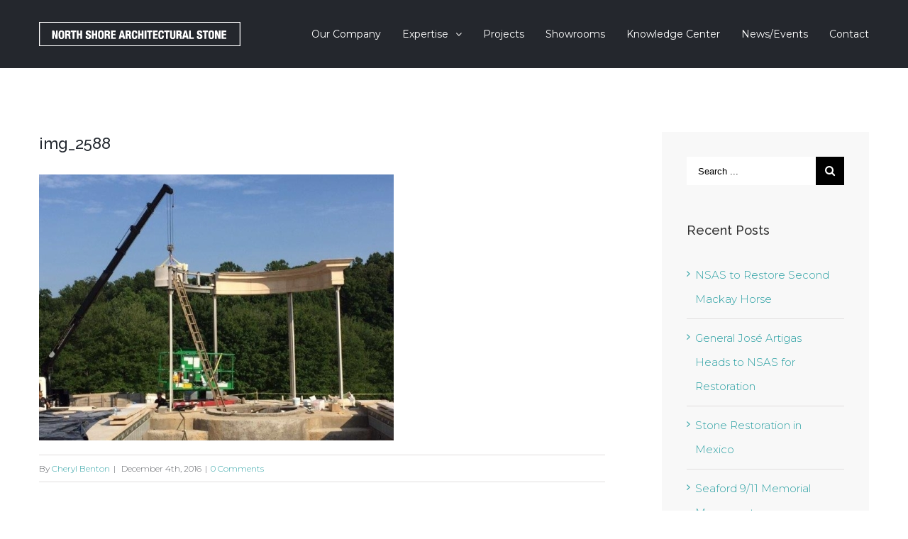

--- FILE ---
content_type: text/html; charset=UTF-8
request_url: https://www.nsastone.com/new-project-virginia/img_2588/
body_size: 12075
content:
<!DOCTYPE html>
<html class="" lang="en-US">
<head>
	
	<meta http-equiv="Content-Type" content="text/html; charset=utf-8"/>

	
	<!--[if lte IE 8]>
	<script type="text/javascript" src="https://www.nsastone.com/wp-content/themes/Avada/assets/js/html5shiv.js"></script>
	<![endif]-->

	
	<meta name="viewport" content="width=device-width, initial-scale=1" />
							<script>
							/* You can add more configuration options to webfontloader by previously defining the WebFontConfig with your options */
							if ( typeof WebFontConfig === "undefined" ) {
								WebFontConfig = new Object();
							}
							WebFontConfig['google'] = {families: ['Montserrat:400,300', 'Raleway:500', 'PT+Sans:400&subset=latin']};

							(function() {
								var wf = document.createElement( 'script' );
								wf.src = 'https://ajax.googleapis.com/ajax/libs/webfont/1.5.3/webfont.js';
								wf.type = 'text/javascript';
								wf.async = 'true';
								var s = document.getElementsByTagName( 'script' )[0];
								s.parentNode.insertBefore( wf, s );
							})();
						</script>
						<meta name='robots' content='index, follow, max-image-preview:large, max-snippet:-1, max-video-preview:-1' />

	<!-- This site is optimized with the Yoast SEO plugin v26.5 - https://yoast.com/wordpress/plugins/seo/ -->
	<title>img_2588 - North Shore Architectural Stone - NSA Stone</title>
	<link rel="canonical" href="https://www.nsastone.com/new-project-virginia/img_2588/" />
	<meta property="og:locale" content="en_US" />
	<meta property="og:type" content="article" />
	<meta property="og:title" content="img_2588 - North Shore Architectural Stone - NSA Stone" />
	<meta property="og:url" content="https://www.nsastone.com/new-project-virginia/img_2588/" />
	<meta property="og:site_name" content="North Shore Architectural Stone - NSA Stone" />
	<meta property="article:publisher" content="https://www.facebook.com/North-Shore-Architectural-Stone-201629655544/" />
	<meta property="og:image" content="https://www.nsastone.com/new-project-virginia/img_2588" />
	<meta property="og:image:width" content="640" />
	<meta property="og:image:height" content="480" />
	<meta property="og:image:type" content="image/jpeg" />
	<meta name="twitter:card" content="summary_large_image" />
	<meta name="twitter:site" content="@NSAStone" />
	<script type="application/ld+json" class="yoast-schema-graph">{"@context":"https://schema.org","@graph":[{"@type":"WebPage","@id":"https://www.nsastone.com/new-project-virginia/img_2588/","url":"https://www.nsastone.com/new-project-virginia/img_2588/","name":"img_2588 - North Shore Architectural Stone - NSA Stone","isPartOf":{"@id":"https://www.nsastone.com/#website"},"primaryImageOfPage":{"@id":"https://www.nsastone.com/new-project-virginia/img_2588/#primaryimage"},"image":{"@id":"https://www.nsastone.com/new-project-virginia/img_2588/#primaryimage"},"thumbnailUrl":"https://www.nsastone.com/wp-content/uploads/2016/11/IMG_2588.jpg","datePublished":"2016-12-04T21:20:49+00:00","breadcrumb":{"@id":"https://www.nsastone.com/new-project-virginia/img_2588/#breadcrumb"},"inLanguage":"en-US","potentialAction":[{"@type":"ReadAction","target":["https://www.nsastone.com/new-project-virginia/img_2588/"]}]},{"@type":"ImageObject","inLanguage":"en-US","@id":"https://www.nsastone.com/new-project-virginia/img_2588/#primaryimage","url":"https://www.nsastone.com/wp-content/uploads/2016/11/IMG_2588.jpg","contentUrl":"https://www.nsastone.com/wp-content/uploads/2016/11/IMG_2588.jpg","width":640,"height":480},{"@type":"BreadcrumbList","@id":"https://www.nsastone.com/new-project-virginia/img_2588/#breadcrumb","itemListElement":[{"@type":"ListItem","position":1,"name":"Home","item":"https://www.nsastone.com/"},{"@type":"ListItem","position":2,"name":"Our New Project in Virginia","item":"https://www.nsastone.com/new-project-virginia/"},{"@type":"ListItem","position":3,"name":"img_2588"}]},{"@type":"WebSite","@id":"https://www.nsastone.com/#website","url":"https://www.nsastone.com/","name":"North Shore Architectural Stone - NSA Stone","description":"Installation, Restoration, Masonry, Art Rigging","publisher":{"@id":"https://www.nsastone.com/#organization"},"potentialAction":[{"@type":"SearchAction","target":{"@type":"EntryPoint","urlTemplate":"https://www.nsastone.com/?s={search_term_string}"},"query-input":{"@type":"PropertyValueSpecification","valueRequired":true,"valueName":"search_term_string"}}],"inLanguage":"en-US"},{"@type":"Organization","@id":"https://www.nsastone.com/#organization","name":"North Shore Architechtural Stone","url":"https://www.nsastone.com/","logo":{"@type":"ImageObject","inLanguage":"en-US","@id":"https://www.nsastone.com/#/schema/logo/image/","url":"https://www.nsastone.com/wp-content/uploads/2019/01/logo-NSASTONE-temp1.png","contentUrl":"https://www.nsastone.com/wp-content/uploads/2019/01/logo-NSASTONE-temp1.png","width":284,"height":34,"caption":"North Shore Architechtural Stone"},"image":{"@id":"https://www.nsastone.com/#/schema/logo/image/"},"sameAs":["https://www.facebook.com/North-Shore-Architectural-Stone-201629655544/","https://x.com/NSAStone","https://www.instagram.com/nsastone/","https://www.pinterest.com/nsastone/","https://www.youtube.com/channel/UCSOiNGEGVOqrW8qbs-1yL8g"]}]}</script>
	<!-- / Yoast SEO plugin. -->


<link rel='dns-prefetch' href='//www.nsastone.com' />
<link rel="alternate" type="application/rss+xml" title="North Shore Architectural Stone - NSA Stone &raquo; Feed" href="https://www.nsastone.com/feed/" />
<link rel="alternate" type="application/rss+xml" title="North Shore Architectural Stone - NSA Stone &raquo; Comments Feed" href="https://www.nsastone.com/comments/feed/" />
			<!-- For iPad Retina display -->
			<link rel="apple-touch-icon-precomposed" sizes="144x144" href="">
		<link rel="alternate" type="application/rss+xml" title="North Shore Architectural Stone - NSA Stone &raquo; img_2588 Comments Feed" href="https://www.nsastone.com/new-project-virginia/img_2588/feed/" />
<link rel="alternate" title="oEmbed (JSON)" type="application/json+oembed" href="https://www.nsastone.com/wp-json/oembed/1.0/embed?url=https%3A%2F%2Fwww.nsastone.com%2Fnew-project-virginia%2Fimg_2588%2F" />
<link rel="alternate" title="oEmbed (XML)" type="text/xml+oembed" href="https://www.nsastone.com/wp-json/oembed/1.0/embed?url=https%3A%2F%2Fwww.nsastone.com%2Fnew-project-virginia%2Fimg_2588%2F&#038;format=xml" />
		<!-- This site uses the Google Analytics by MonsterInsights plugin v9.10.1 - Using Analytics tracking - https://www.monsterinsights.com/ -->
		<!-- Note: MonsterInsights is not currently configured on this site. The site owner needs to authenticate with Google Analytics in the MonsterInsights settings panel. -->
					<!-- No tracking code set -->
				<!-- / Google Analytics by MonsterInsights -->
		<style id='wp-img-auto-sizes-contain-inline-css' type='text/css'>
img:is([sizes=auto i],[sizes^="auto," i]){contain-intrinsic-size:3000px 1500px}
/*# sourceURL=wp-img-auto-sizes-contain-inline-css */
</style>
<style id='wp-emoji-styles-inline-css' type='text/css'>

	img.wp-smiley, img.emoji {
		display: inline !important;
		border: none !important;
		box-shadow: none !important;
		height: 1em !important;
		width: 1em !important;
		margin: 0 0.07em !important;
		vertical-align: -0.1em !important;
		background: none !important;
		padding: 0 !important;
	}
/*# sourceURL=wp-emoji-styles-inline-css */
</style>
<style id='wp-block-library-inline-css' type='text/css'>
:root{--wp-block-synced-color:#7a00df;--wp-block-synced-color--rgb:122,0,223;--wp-bound-block-color:var(--wp-block-synced-color);--wp-editor-canvas-background:#ddd;--wp-admin-theme-color:#007cba;--wp-admin-theme-color--rgb:0,124,186;--wp-admin-theme-color-darker-10:#006ba1;--wp-admin-theme-color-darker-10--rgb:0,107,160.5;--wp-admin-theme-color-darker-20:#005a87;--wp-admin-theme-color-darker-20--rgb:0,90,135;--wp-admin-border-width-focus:2px}@media (min-resolution:192dpi){:root{--wp-admin-border-width-focus:1.5px}}.wp-element-button{cursor:pointer}:root .has-very-light-gray-background-color{background-color:#eee}:root .has-very-dark-gray-background-color{background-color:#313131}:root .has-very-light-gray-color{color:#eee}:root .has-very-dark-gray-color{color:#313131}:root .has-vivid-green-cyan-to-vivid-cyan-blue-gradient-background{background:linear-gradient(135deg,#00d084,#0693e3)}:root .has-purple-crush-gradient-background{background:linear-gradient(135deg,#34e2e4,#4721fb 50%,#ab1dfe)}:root .has-hazy-dawn-gradient-background{background:linear-gradient(135deg,#faaca8,#dad0ec)}:root .has-subdued-olive-gradient-background{background:linear-gradient(135deg,#fafae1,#67a671)}:root .has-atomic-cream-gradient-background{background:linear-gradient(135deg,#fdd79a,#004a59)}:root .has-nightshade-gradient-background{background:linear-gradient(135deg,#330968,#31cdcf)}:root .has-midnight-gradient-background{background:linear-gradient(135deg,#020381,#2874fc)}:root{--wp--preset--font-size--normal:16px;--wp--preset--font-size--huge:42px}.has-regular-font-size{font-size:1em}.has-larger-font-size{font-size:2.625em}.has-normal-font-size{font-size:var(--wp--preset--font-size--normal)}.has-huge-font-size{font-size:var(--wp--preset--font-size--huge)}.has-text-align-center{text-align:center}.has-text-align-left{text-align:left}.has-text-align-right{text-align:right}.has-fit-text{white-space:nowrap!important}#end-resizable-editor-section{display:none}.aligncenter{clear:both}.items-justified-left{justify-content:flex-start}.items-justified-center{justify-content:center}.items-justified-right{justify-content:flex-end}.items-justified-space-between{justify-content:space-between}.screen-reader-text{border:0;clip-path:inset(50%);height:1px;margin:-1px;overflow:hidden;padding:0;position:absolute;width:1px;word-wrap:normal!important}.screen-reader-text:focus{background-color:#ddd;clip-path:none;color:#444;display:block;font-size:1em;height:auto;left:5px;line-height:normal;padding:15px 23px 14px;text-decoration:none;top:5px;width:auto;z-index:100000}html :where(.has-border-color){border-style:solid}html :where([style*=border-top-color]){border-top-style:solid}html :where([style*=border-right-color]){border-right-style:solid}html :where([style*=border-bottom-color]){border-bottom-style:solid}html :where([style*=border-left-color]){border-left-style:solid}html :where([style*=border-width]){border-style:solid}html :where([style*=border-top-width]){border-top-style:solid}html :where([style*=border-right-width]){border-right-style:solid}html :where([style*=border-bottom-width]){border-bottom-style:solid}html :where([style*=border-left-width]){border-left-style:solid}html :where(img[class*=wp-image-]){height:auto;max-width:100%}:where(figure){margin:0 0 1em}html :where(.is-position-sticky){--wp-admin--admin-bar--position-offset:var(--wp-admin--admin-bar--height,0px)}@media screen and (max-width:600px){html :where(.is-position-sticky){--wp-admin--admin-bar--position-offset:0px}}

/*# sourceURL=wp-block-library-inline-css */
</style><style id='global-styles-inline-css' type='text/css'>
:root{--wp--preset--aspect-ratio--square: 1;--wp--preset--aspect-ratio--4-3: 4/3;--wp--preset--aspect-ratio--3-4: 3/4;--wp--preset--aspect-ratio--3-2: 3/2;--wp--preset--aspect-ratio--2-3: 2/3;--wp--preset--aspect-ratio--16-9: 16/9;--wp--preset--aspect-ratio--9-16: 9/16;--wp--preset--color--black: #000000;--wp--preset--color--cyan-bluish-gray: #abb8c3;--wp--preset--color--white: #ffffff;--wp--preset--color--pale-pink: #f78da7;--wp--preset--color--vivid-red: #cf2e2e;--wp--preset--color--luminous-vivid-orange: #ff6900;--wp--preset--color--luminous-vivid-amber: #fcb900;--wp--preset--color--light-green-cyan: #7bdcb5;--wp--preset--color--vivid-green-cyan: #00d084;--wp--preset--color--pale-cyan-blue: #8ed1fc;--wp--preset--color--vivid-cyan-blue: #0693e3;--wp--preset--color--vivid-purple: #9b51e0;--wp--preset--gradient--vivid-cyan-blue-to-vivid-purple: linear-gradient(135deg,rgb(6,147,227) 0%,rgb(155,81,224) 100%);--wp--preset--gradient--light-green-cyan-to-vivid-green-cyan: linear-gradient(135deg,rgb(122,220,180) 0%,rgb(0,208,130) 100%);--wp--preset--gradient--luminous-vivid-amber-to-luminous-vivid-orange: linear-gradient(135deg,rgb(252,185,0) 0%,rgb(255,105,0) 100%);--wp--preset--gradient--luminous-vivid-orange-to-vivid-red: linear-gradient(135deg,rgb(255,105,0) 0%,rgb(207,46,46) 100%);--wp--preset--gradient--very-light-gray-to-cyan-bluish-gray: linear-gradient(135deg,rgb(238,238,238) 0%,rgb(169,184,195) 100%);--wp--preset--gradient--cool-to-warm-spectrum: linear-gradient(135deg,rgb(74,234,220) 0%,rgb(151,120,209) 20%,rgb(207,42,186) 40%,rgb(238,44,130) 60%,rgb(251,105,98) 80%,rgb(254,248,76) 100%);--wp--preset--gradient--blush-light-purple: linear-gradient(135deg,rgb(255,206,236) 0%,rgb(152,150,240) 100%);--wp--preset--gradient--blush-bordeaux: linear-gradient(135deg,rgb(254,205,165) 0%,rgb(254,45,45) 50%,rgb(107,0,62) 100%);--wp--preset--gradient--luminous-dusk: linear-gradient(135deg,rgb(255,203,112) 0%,rgb(199,81,192) 50%,rgb(65,88,208) 100%);--wp--preset--gradient--pale-ocean: linear-gradient(135deg,rgb(255,245,203) 0%,rgb(182,227,212) 50%,rgb(51,167,181) 100%);--wp--preset--gradient--electric-grass: linear-gradient(135deg,rgb(202,248,128) 0%,rgb(113,206,126) 100%);--wp--preset--gradient--midnight: linear-gradient(135deg,rgb(2,3,129) 0%,rgb(40,116,252) 100%);--wp--preset--font-size--small: 13px;--wp--preset--font-size--medium: 20px;--wp--preset--font-size--large: 36px;--wp--preset--font-size--x-large: 42px;--wp--preset--spacing--20: 0.44rem;--wp--preset--spacing--30: 0.67rem;--wp--preset--spacing--40: 1rem;--wp--preset--spacing--50: 1.5rem;--wp--preset--spacing--60: 2.25rem;--wp--preset--spacing--70: 3.38rem;--wp--preset--spacing--80: 5.06rem;--wp--preset--shadow--natural: 6px 6px 9px rgba(0, 0, 0, 0.2);--wp--preset--shadow--deep: 12px 12px 50px rgba(0, 0, 0, 0.4);--wp--preset--shadow--sharp: 6px 6px 0px rgba(0, 0, 0, 0.2);--wp--preset--shadow--outlined: 6px 6px 0px -3px rgb(255, 255, 255), 6px 6px rgb(0, 0, 0);--wp--preset--shadow--crisp: 6px 6px 0px rgb(0, 0, 0);}:where(.is-layout-flex){gap: 0.5em;}:where(.is-layout-grid){gap: 0.5em;}body .is-layout-flex{display: flex;}.is-layout-flex{flex-wrap: wrap;align-items: center;}.is-layout-flex > :is(*, div){margin: 0;}body .is-layout-grid{display: grid;}.is-layout-grid > :is(*, div){margin: 0;}:where(.wp-block-columns.is-layout-flex){gap: 2em;}:where(.wp-block-columns.is-layout-grid){gap: 2em;}:where(.wp-block-post-template.is-layout-flex){gap: 1.25em;}:where(.wp-block-post-template.is-layout-grid){gap: 1.25em;}.has-black-color{color: var(--wp--preset--color--black) !important;}.has-cyan-bluish-gray-color{color: var(--wp--preset--color--cyan-bluish-gray) !important;}.has-white-color{color: var(--wp--preset--color--white) !important;}.has-pale-pink-color{color: var(--wp--preset--color--pale-pink) !important;}.has-vivid-red-color{color: var(--wp--preset--color--vivid-red) !important;}.has-luminous-vivid-orange-color{color: var(--wp--preset--color--luminous-vivid-orange) !important;}.has-luminous-vivid-amber-color{color: var(--wp--preset--color--luminous-vivid-amber) !important;}.has-light-green-cyan-color{color: var(--wp--preset--color--light-green-cyan) !important;}.has-vivid-green-cyan-color{color: var(--wp--preset--color--vivid-green-cyan) !important;}.has-pale-cyan-blue-color{color: var(--wp--preset--color--pale-cyan-blue) !important;}.has-vivid-cyan-blue-color{color: var(--wp--preset--color--vivid-cyan-blue) !important;}.has-vivid-purple-color{color: var(--wp--preset--color--vivid-purple) !important;}.has-black-background-color{background-color: var(--wp--preset--color--black) !important;}.has-cyan-bluish-gray-background-color{background-color: var(--wp--preset--color--cyan-bluish-gray) !important;}.has-white-background-color{background-color: var(--wp--preset--color--white) !important;}.has-pale-pink-background-color{background-color: var(--wp--preset--color--pale-pink) !important;}.has-vivid-red-background-color{background-color: var(--wp--preset--color--vivid-red) !important;}.has-luminous-vivid-orange-background-color{background-color: var(--wp--preset--color--luminous-vivid-orange) !important;}.has-luminous-vivid-amber-background-color{background-color: var(--wp--preset--color--luminous-vivid-amber) !important;}.has-light-green-cyan-background-color{background-color: var(--wp--preset--color--light-green-cyan) !important;}.has-vivid-green-cyan-background-color{background-color: var(--wp--preset--color--vivid-green-cyan) !important;}.has-pale-cyan-blue-background-color{background-color: var(--wp--preset--color--pale-cyan-blue) !important;}.has-vivid-cyan-blue-background-color{background-color: var(--wp--preset--color--vivid-cyan-blue) !important;}.has-vivid-purple-background-color{background-color: var(--wp--preset--color--vivid-purple) !important;}.has-black-border-color{border-color: var(--wp--preset--color--black) !important;}.has-cyan-bluish-gray-border-color{border-color: var(--wp--preset--color--cyan-bluish-gray) !important;}.has-white-border-color{border-color: var(--wp--preset--color--white) !important;}.has-pale-pink-border-color{border-color: var(--wp--preset--color--pale-pink) !important;}.has-vivid-red-border-color{border-color: var(--wp--preset--color--vivid-red) !important;}.has-luminous-vivid-orange-border-color{border-color: var(--wp--preset--color--luminous-vivid-orange) !important;}.has-luminous-vivid-amber-border-color{border-color: var(--wp--preset--color--luminous-vivid-amber) !important;}.has-light-green-cyan-border-color{border-color: var(--wp--preset--color--light-green-cyan) !important;}.has-vivid-green-cyan-border-color{border-color: var(--wp--preset--color--vivid-green-cyan) !important;}.has-pale-cyan-blue-border-color{border-color: var(--wp--preset--color--pale-cyan-blue) !important;}.has-vivid-cyan-blue-border-color{border-color: var(--wp--preset--color--vivid-cyan-blue) !important;}.has-vivid-purple-border-color{border-color: var(--wp--preset--color--vivid-purple) !important;}.has-vivid-cyan-blue-to-vivid-purple-gradient-background{background: var(--wp--preset--gradient--vivid-cyan-blue-to-vivid-purple) !important;}.has-light-green-cyan-to-vivid-green-cyan-gradient-background{background: var(--wp--preset--gradient--light-green-cyan-to-vivid-green-cyan) !important;}.has-luminous-vivid-amber-to-luminous-vivid-orange-gradient-background{background: var(--wp--preset--gradient--luminous-vivid-amber-to-luminous-vivid-orange) !important;}.has-luminous-vivid-orange-to-vivid-red-gradient-background{background: var(--wp--preset--gradient--luminous-vivid-orange-to-vivid-red) !important;}.has-very-light-gray-to-cyan-bluish-gray-gradient-background{background: var(--wp--preset--gradient--very-light-gray-to-cyan-bluish-gray) !important;}.has-cool-to-warm-spectrum-gradient-background{background: var(--wp--preset--gradient--cool-to-warm-spectrum) !important;}.has-blush-light-purple-gradient-background{background: var(--wp--preset--gradient--blush-light-purple) !important;}.has-blush-bordeaux-gradient-background{background: var(--wp--preset--gradient--blush-bordeaux) !important;}.has-luminous-dusk-gradient-background{background: var(--wp--preset--gradient--luminous-dusk) !important;}.has-pale-ocean-gradient-background{background: var(--wp--preset--gradient--pale-ocean) !important;}.has-electric-grass-gradient-background{background: var(--wp--preset--gradient--electric-grass) !important;}.has-midnight-gradient-background{background: var(--wp--preset--gradient--midnight) !important;}.has-small-font-size{font-size: var(--wp--preset--font-size--small) !important;}.has-medium-font-size{font-size: var(--wp--preset--font-size--medium) !important;}.has-large-font-size{font-size: var(--wp--preset--font-size--large) !important;}.has-x-large-font-size{font-size: var(--wp--preset--font-size--x-large) !important;}
/*# sourceURL=global-styles-inline-css */
</style>

<style id='classic-theme-styles-inline-css' type='text/css'>
/*! This file is auto-generated */
.wp-block-button__link{color:#fff;background-color:#32373c;border-radius:9999px;box-shadow:none;text-decoration:none;padding:calc(.667em + 2px) calc(1.333em + 2px);font-size:1.125em}.wp-block-file__button{background:#32373c;color:#fff;text-decoration:none}
/*# sourceURL=/wp-includes/css/classic-themes.min.css */
</style>
<link rel='stylesheet' id='avada-parent-stylesheet-css' href='https://www.nsastone.com/wp-content/themes/Avada/style.css?ver=78b53fa0d4b3730df0cfa6bb9d532d42' type='text/css' media='all' />
<link rel='stylesheet' id='avada-stylesheet-css' href='https://www.nsastone.com/wp-content/themes/Avada-Child-Theme/style.css?ver=1.0.0' type='text/css' media='all' />
<link rel='stylesheet' id='fontawesome-css' href='https://www.nsastone.com/wp-content/themes/Avada/assets/fonts/fontawesome/font-awesome.css?ver=1.0.0' type='text/css' media='all' />
<link rel='stylesheet' id='avada-iLightbox-css' href='https://www.nsastone.com/wp-content/themes/Avada/ilightbox.css?ver=1.0.0' type='text/css' media='all' />
<link rel='stylesheet' id='avada-animations-css' href='https://www.nsastone.com/wp-content/themes/Avada/animations.css?ver=1.0.0' type='text/css' media='all' />
<link rel='stylesheet' id='avada-dynamic-css-css' href='//www.nsastone.com/wp-content/uploads/avada-styles/avada-1379.css?timestamp=1736566458&#038;ver=78b53fa0d4b3730df0cfa6bb9d532d42' type='text/css' media='all' />
<script type="text/javascript" src="https://www.nsastone.com/wp-includes/js/jquery/jquery.min.js?ver=3.7.1" id="jquery-core-js"></script>
<script type="text/javascript" src="https://www.nsastone.com/wp-includes/js/jquery/jquery-migrate.min.js?ver=3.4.1" id="jquery-migrate-js"></script>
<link rel="https://api.w.org/" href="https://www.nsastone.com/wp-json/" /><link rel="alternate" title="JSON" type="application/json" href="https://www.nsastone.com/wp-json/wp/v2/media/1379" /><link rel="EditURI" type="application/rsd+xml" title="RSD" href="https://www.nsastone.com/xmlrpc.php?rsd" />

<link rel='shortlink' href='https://www.nsastone.com/?p=1379' />
<script type="text/javascript">
(function(url){
	if(/(?:Chrome\/26\.0\.1410\.63 Safari\/537\.31|WordfenceTestMonBot)/.test(navigator.userAgent)){ return; }
	var addEvent = function(evt, handler) {
		if (window.addEventListener) {
			document.addEventListener(evt, handler, false);
		} else if (window.attachEvent) {
			document.attachEvent('on' + evt, handler);
		}
	};
	var removeEvent = function(evt, handler) {
		if (window.removeEventListener) {
			document.removeEventListener(evt, handler, false);
		} else if (window.detachEvent) {
			document.detachEvent('on' + evt, handler);
		}
	};
	var evts = 'contextmenu dblclick drag dragend dragenter dragleave dragover dragstart drop keydown keypress keyup mousedown mousemove mouseout mouseover mouseup mousewheel scroll'.split(' ');
	var logHuman = function() {
		if (window.wfLogHumanRan) { return; }
		window.wfLogHumanRan = true;
		var wfscr = document.createElement('script');
		wfscr.type = 'text/javascript';
		wfscr.async = true;
		wfscr.src = url + '&r=' + Math.random();
		(document.getElementsByTagName('head')[0]||document.getElementsByTagName('body')[0]).appendChild(wfscr);
		for (var i = 0; i < evts.length; i++) {
			removeEvent(evts[i], logHuman);
		}
	};
	for (var i = 0; i < evts.length; i++) {
		addEvent(evts[i], logHuman);
	}
})('//www.nsastone.com/?wordfence_lh=1&hid=A3C22C97397B7AD2D2612FC9CE19AD13');
</script><style type="text/css">.recentcomments a{display:inline !important;padding:0 !important;margin:0 !important;}</style><!--[if IE 9]> <script>var _fusionParallaxIE9 = true;</script> <![endif]-->		<style type="text/css" id="wp-custom-css">
			#label_1_5_1 {
	color:white;
}		</style>
		
	
	<!--[if lte IE 8]>
	<script type="text/javascript">
	jQuery(document).ready(function() {
	var imgs, i, w;
	var imgs = document.getElementsByTagName( 'img' );
	for( i = 0; i < imgs.length; i++ ) {
		w = imgs[i].getAttribute( 'width' );
		imgs[i].removeAttribute( 'width' );
		imgs[i].removeAttribute( 'height' );
	}
	});
	</script>

	<script src="https://www.nsastone.com/wp-content/themes/Avada/assets/js/excanvas.js"></script>

	<![endif]-->

	<!--[if lte IE 9]>
	<script type="text/javascript">
	jQuery(document).ready(function() {

	// Combine inline styles for body tag
	jQuery('body').each( function() {
		var combined_styles = '<style type="text/css">';

		jQuery( this ).find( 'style' ).each( function() {
			combined_styles += jQuery(this).html();
			jQuery(this).remove();
		});

		combined_styles += '</style>';

		jQuery( this ).prepend( combined_styles );
	});
	});
	</script>

	<![endif]-->

	<script type="text/javascript">
		var doc = document.documentElement;
		doc.setAttribute('data-useragent', navigator.userAgent);
	</script>

	
	</head>
<body class="attachment wp-singular attachment-template-default single single-attachment postid-1379 attachmentid-1379 attachment-jpeg wp-theme-Avada wp-child-theme-Avada-Child-Theme fusion-body no-tablet-sticky-header no-mobile-sticky-header mobile-logo-pos-left layout-wide-mode has-sidebar menu-text-align-left mobile-menu-design-modern fusion-image-hovers fusion-show-pagination-text">
				<div id="wrapper" class="">
		<div id="home" style="position:relative;top:1px;"></div>
				
		
			<div class="fusion-header-wrapper">
				<div class="fusion-header-v1 fusion-logo-left fusion-sticky-menu- fusion-sticky-logo- fusion-mobile-logo- fusion-mobile-menu-design-modern ">
					<div class="fusion-header-sticky-height"></div>
<div class="fusion-header">
	<div class="fusion-row">
		<div class="fusion-logo" data-margin-top="31px" data-margin-bottom="31px" data-margin-left="0px" data-margin-right="0px">
				<a class="fusion-logo-link" href="https://www.nsastone.com">
						<img src="//www.nsastone.com/wp-content/uploads/2016/05/logo-NSASTONE-temp1.png" width="284" height="34" alt="North Shore Architectural Stone &#8211; NSA Stone" class="fusion-logo-1x fusion-standard-logo" />

							<img src="//www.nsastone.com/wp-content/uploads/2016/05/logo-NSASTONE-temp1.png" width="284" height="34" alt="North Shore Architectural Stone &#8211; NSA Stone" class="fusion-standard-logo fusion-logo-2x" />
			
			<!-- mobile logo -->
			
			<!-- sticky header logo -->
					</a>
		</div>
		<div class="fusion-main-menu"><ul id="menu-main-menu" class="fusion-menu"><li  id="menu-item-662"  class="menu-item menu-item-type-post_type menu-item-object-page menu-item-662"  ><a  href="https://www.nsastone.com/our-company/"><span class="menu-text">Our Company</span></a></li><li  id="menu-item-661"  class="menu-item menu-item-type-post_type menu-item-object-page menu-item-has-children menu-item-661 fusion-dropdown-menu"  ><a  href="https://www.nsastone.com/expertise/"><span class="menu-text">Expertise</span> <span class="fusion-caret"><i class="fusion-dropdown-indicator"></i></span></a><ul class="sub-menu"><li  id="menu-item-665"  class="menu-item menu-item-type-post_type menu-item-object-page menu-item-665 fusion-dropdown-submenu"  ><a  href="https://www.nsastone.com/expertise/installation/"><span class="">Installation</span></a></li><li  id="menu-item-669"  class="menu-item menu-item-type-post_type menu-item-object-page menu-item-669 fusion-dropdown-submenu"  ><a  href="https://www.nsastone.com/expertise/restoration/"><span class="">Restoration</span></a></li><li  id="menu-item-668"  class="menu-item menu-item-type-post_type menu-item-object-page menu-item-668 fusion-dropdown-submenu"  ><a  href="https://www.nsastone.com/expertise/masonry/"><span class="">Masonry</span></a></li><li  id="menu-item-667"  class="menu-item menu-item-type-post_type menu-item-object-page menu-item-667 fusion-dropdown-submenu"  ><a  href="https://www.nsastone.com/expertise/art-rigging/"><span class="">Art Rigging</span></a></li><li  id="menu-item-1145"  class="menu-item menu-item-type-post_type menu-item-object-page menu-item-1145 fusion-dropdown-submenu"  ><a  href="https://www.nsastone.com/expertise/interiors/"><span class="">Interiors</span></a></li></ul></li><li  id="menu-item-793"  class="menu-item menu-item-type-post_type menu-item-object-page menu-item-793"  ><a  href="https://www.nsastone.com/our-projects/"><span class="menu-text">Projects</span></a></li><li  id="menu-item-718"  class="menu-item menu-item-type-post_type menu-item-object-page menu-item-718"  ><a  href="https://www.nsastone.com/showrooms/"><span class="menu-text">Showrooms</span></a></li><li  id="menu-item-715"  class="menu-item menu-item-type-post_type menu-item-object-page menu-item-715"  ><a  href="https://www.nsastone.com/the-knowledge-center/"><span class="menu-text">Knowledge Center</span></a></li><li  id="menu-item-664"  class="menu-item menu-item-type-post_type menu-item-object-page menu-item-664"  ><a  href="https://www.nsastone.com/news-events/"><span class="menu-text">News/Events</span></a></li><li  id="menu-item-670"  class="menu-item menu-item-type-post_type menu-item-object-page menu-item-670"  ><a  href="https://www.nsastone.com/contact/"><span class="menu-text">Contact</span></a></li></ul></div>			<div class="fusion-mobile-menu-icons">
							<a href="#" class="fusion-icon fusion-icon-bars"></a>
		
		
			</div>


<div class="fusion-mobile-nav-holder"></div>

	</div>
</div>
				</div>
				<div class="fusion-clearfix"></div>
			</div>
					
		<div id="sliders-container">
					</div>
				
							
		
		
						<div id="main" class="clearfix " style="">
			<div class="fusion-row" style="">
<div id="content" style="float: left;">

	
			<div id="post-1379" class="post post-1379 attachment type-attachment status-inherit hentry">
									
			
																			
							<h2 class="entry-title">img_2588</h2>						<div class="post-content">
				<p class="attachment"><a data-rel="iLightbox[postimages]" data-title="img_2588" data-caption="" href='https://www.nsastone.com/wp-content/uploads/2016/11/IMG_2588.jpg'><img fetchpriority="high" decoding="async" width="500" height="375" src="https://www.nsastone.com/wp-content/uploads/2016/11/IMG_2588-500x375.jpg" class="attachment-medium size-medium" alt="" srcset="https://www.nsastone.com/wp-content/uploads/2016/11/IMG_2588-200x150.jpg 200w, https://www.nsastone.com/wp-content/uploads/2016/11/IMG_2588-400x300.jpg 400w, https://www.nsastone.com/wp-content/uploads/2016/11/IMG_2588-500x375.jpg 500w, https://www.nsastone.com/wp-content/uploads/2016/11/IMG_2588-600x450.jpg 600w, https://www.nsastone.com/wp-content/uploads/2016/11/IMG_2588.jpg 640w" sizes="(max-width: 500px) 100vw, 500px" /></a></p>
							</div>

							<div class="fusion-meta-info"><div class="fusion-meta-info-wrapper">By <span class="vcard"><span class="fn"><a href="https://www.nsastone.com/author/cbenton/" title="Posts by Cheryl Benton" rel="author">Cheryl Benton</a></span></span><span class="fusion-inline-sep">|</span>
	
	
			<span class="updated" style="display:none;">
			2016-12-04T21:20:49+00:00		</span>
	
<span>December 4th, 2016</span><span class="fusion-inline-sep">|</span><span class="fusion-comments"><a href="https://www.nsastone.com/new-project-virginia/img_2588/#respond">0 Comments</a></span></div></div>							<div class="fusion-sharing-box fusion-single-sharing-box share-box">
				<h4>Share This Story, Choose Your Platform!</h4>
				<div class="fusion-social-networks boxed-icons"><div class="fusion-social-networks-wrapper"><a  class="fusion-social-network-icon fusion-tooltip fusion-facebook fusion-icon-facebook" style="color:#828c8e;background-color:#2b2e35;border-color:#2b2e35;border-radius:50%;" href="http://www.facebook.com/sharer.php?m2w&amp;s=100&amp;p&#091;url&#093;=https://www.nsastone.com/new-project-virginia/img_2588/&amp;p&#091;images&#093;&#091;0&#093;=https://www.nsastone.com/wp-content/uploads/2016/11/IMG_2588.jpg&amp;p&#091;title&#093;=img_2588" target="_blank" data-placement="top" data-title="Facebook" data-toggle="tooltip" title="Facebook"><span class="screen-reader-text">Facebook</span></a><a  class="fusion-social-network-icon fusion-tooltip fusion-twitter fusion-icon-twitter" style="color:#828c8e;background-color:#2b2e35;border-color:#2b2e35;border-radius:50%;" href="https://twitter.com/share?text=img_2588&amp;url=https%3A%2F%2Fwww.nsastone.com%2Fnew-project-virginia%2Fimg_2588%2F" target="_blank" data-placement="top" data-title="Twitter" data-toggle="tooltip" title="Twitter"><span class="screen-reader-text">Twitter</span></a><a  class="fusion-social-network-icon fusion-tooltip fusion-linkedin fusion-icon-linkedin" style="color:#828c8e;background-color:#2b2e35;border-color:#2b2e35;border-radius:50%;" href="https://www.linkedin.com/shareArticle?mini=true&amp;url=https://www.nsastone.com/new-project-virginia/img_2588/&amp;title=img_2588&amp;summary=" target="_blank" data-placement="top" data-title="Linkedin" data-toggle="tooltip" title="Linkedin"><span class="screen-reader-text">Linkedin</span></a><a  class="fusion-social-network-icon fusion-tooltip fusion-googleplus fusion-icon-googleplus" style="color:#828c8e;background-color:#2b2e35;border-color:#2b2e35;border-radius:50%;" href="https://plus.google.com/share?url=https://www.nsastone.com/new-project-virginia/img_2588/" onclick="javascript:window.open(this.href,&#039;&#039;, &#039;menubar=no,toolbar=no,resizable=yes,scrollbars=yes,height=600,width=600&#039;);return false;" target="_blank" data-placement="top" data-title="Google+" data-toggle="tooltip" title="Google+"><span class="screen-reader-text">Google+</span></a><a  class="fusion-social-network-icon fusion-tooltip fusion-pinterest fusion-icon-pinterest fusion-last-social-icon" style="color:#828c8e;background-color:#2b2e35;border-color:#2b2e35;border-radius:50%;" href="http://pinterest.com/pin/create/button/?url=https%3A%2F%2Fwww.nsastone.com%2Fnew-project-virginia%2Fimg_2588%2F&amp;description=&amp;media=https%3A%2F%2Fwww.nsastone.com%2Fwp-content%2Fuploads%2F2016%2F11%2FIMG_2588.jpg" target="_blank" data-placement="top" data-title="Pinterest" data-toggle="tooltip" title="Pinterest"><span class="screen-reader-text">Pinterest</span></a><div class="fusion-clearfix"></div></div></div>			</div>
											
									</div>
		</div>
<div id="sidebar" class="sidebar fusion-widget-area fusion-content-widget-area" style="float: right;">
			
			
			<div id="search-2" class="widget widget_search"><form role="search" class="searchform" method="get" action="https://www.nsastone.com/">
	<div class="search-table">
		<div class="search-field">
			<input type="text" value="" name="s" class="s" placeholder="Search ..." />
		</div>
		<div class="search-button">
			<input type="submit" class="searchsubmit" value="&#xf002;" />
		</div>
	</div>
</form>
</div>
		<div id="recent-posts-2" class="widget widget_recent_entries">
		<div class="heading"><h4 class="widget-title">Recent Posts</h4></div>
		<ul>
											<li>
					<a href="https://www.nsastone.com/nsas-restore-second-mackay-horse/">NSAS to Restore Second Mackay Horse</a>
									</li>
											<li>
					<a href="https://www.nsastone.com/general-jose-artigas-heads-nsas-restoration/">General José Artigas Heads to NSAS for Restoration</a>
									</li>
											<li>
					<a href="https://www.nsastone.com/stone-restoration-mexico/">Stone Restoration in Mexico</a>
									</li>
											<li>
					<a href="https://www.nsastone.com/seaford-911-memorial-monument/">Seaford 9/11 Memorial Monument</a>
									</li>
											<li>
					<a href="https://www.nsastone.com/garden-magic-italy/">The “Garden Magic” of Italy</a>
									</li>
					</ul>

		</div><div id="recent-comments-2" class="widget widget_recent_comments"><div class="heading"><h4 class="widget-title">Recent Comments</h4></div><ul id="recentcomments"></ul></div><div id="archives-2" class="widget widget_archive"><div class="heading"><h4 class="widget-title">Archives</h4></div>
			<ul>
					<li><a href='https://www.nsastone.com/2017/03/'>March 2017</a></li>
	<li><a href='https://www.nsastone.com/2017/01/'>January 2017</a></li>
	<li><a href='https://www.nsastone.com/2016/12/'>December 2016</a></li>
	<li><a href='https://www.nsastone.com/2016/11/'>November 2016</a></li>
	<li><a href='https://www.nsastone.com/2016/10/'>October 2016</a></li>
			</ul>

			</div><div id="categories-2" class="widget widget_categories"><div class="heading"><h4 class="widget-title">Categories</h4></div>
			<ul>
					<li class="cat-item cat-item-52"><a href="https://www.nsastone.com/category/events/">Events</a>
</li>
	<li class="cat-item cat-item-54"><a href="https://www.nsastone.com/category/installation/">Installation</a>
</li>
			</ul>

			</div><div id="recent_works-widget-2" class="widget recent_works"><div class="heading"><h4 class="widget-title">Recent Works</h4></div>
		<div class="recent-works-items clearfix">
			
																														
						<a href="https://www.nsastone.com/projects/long-island-estates/" title="Long Island Estates">
							<img width="66" height="66" src="https://www.nsastone.com/wp-content/uploads/2016/09/IMG_2624-66x66.jpg" class="attachment-recent-works-thumbnail size-recent-works-thumbnail wp-post-image" alt="" decoding="async" loading="lazy" srcset="https://www.nsastone.com/wp-content/uploads/2016/09/IMG_2624-66x66.jpg 66w, https://www.nsastone.com/wp-content/uploads/2016/09/IMG_2624-150x150.jpg 150w" sizes="auto, (max-width: 66px) 100vw, 66px" />						</a>
																																
						<a href="https://www.nsastone.com/projects/private-residence-columns/" title="Private Residence Columns">
							<img width="66" height="66" src="https://www.nsastone.com/wp-content/uploads/2016/09/PHTO0003-66x66.jpg" class="attachment-recent-works-thumbnail size-recent-works-thumbnail wp-post-image" alt="" decoding="async" loading="lazy" srcset="https://www.nsastone.com/wp-content/uploads/2016/09/PHTO0003-66x66.jpg 66w, https://www.nsastone.com/wp-content/uploads/2016/09/PHTO0003-150x150.jpg 150w" sizes="auto, (max-width: 66px) 100vw, 66px" />						</a>
																																
						<a href="https://www.nsastone.com/projects/hyatt-on-lexington/" title="Hyatt on Lexington">
							<img width="66" height="66" src="https://www.nsastone.com/wp-content/uploads/2016/09/8.17.11-041-66x66.jpg" class="attachment-recent-works-thumbnail size-recent-works-thumbnail wp-post-image" alt="" decoding="async" loading="lazy" srcset="https://www.nsastone.com/wp-content/uploads/2016/09/8.17.11-041-66x66.jpg 66w, https://www.nsastone.com/wp-content/uploads/2016/09/8.17.11-041-150x150.jpg 150w" sizes="auto, (max-width: 66px) 100vw, 66px" />						</a>
																																
						<a href="https://www.nsastone.com/projects/lexington-avenue-public-garden/" title="Lexington Avenue Public Garden">
							<img width="66" height="66" src="https://www.nsastone.com/wp-content/uploads/2016/09/DSC6156-hero-66x66.jpg" class="attachment-recent-works-thumbnail size-recent-works-thumbnail wp-post-image" alt="" decoding="async" loading="lazy" srcset="https://www.nsastone.com/wp-content/uploads/2016/09/DSC6156-hero-66x66.jpg 66w, https://www.nsastone.com/wp-content/uploads/2016/09/DSC6156-hero-150x150.jpg 150w" sizes="auto, (max-width: 66px) 100vw, 66px" />						</a>
																																
						<a href="https://www.nsastone.com/projects/ralph-lauren-polo-store-in-greenwich/" title="Ralph Lauren Polo Store in Greenwich">
							<img width="66" height="66" src="https://www.nsastone.com/wp-content/uploads/2016/09/ralph-lauren-greenwich-66x66.jpg" class="attachment-recent-works-thumbnail size-recent-works-thumbnail wp-post-image" alt="" decoding="async" loading="lazy" srcset="https://www.nsastone.com/wp-content/uploads/2016/09/ralph-lauren-greenwich-66x66.jpg 66w, https://www.nsastone.com/wp-content/uploads/2016/09/ralph-lauren-greenwich-150x150.jpg 150w" sizes="auto, (max-width: 66px) 100vw, 66px" />						</a>
																																
						<a href="https://www.nsastone.com/projects/the-monkey-private-home-in-westchester/" title="The Monkey – Private Home in Westchester">
							<img width="66" height="66" src="https://www.nsastone.com/wp-content/uploads/2016/08/monkey-lanters-hero1-66x66.jpg" class="attachment-recent-works-thumbnail size-recent-works-thumbnail wp-post-image" alt="" decoding="async" loading="lazy" srcset="https://www.nsastone.com/wp-content/uploads/2016/08/monkey-lanters-hero1-66x66.jpg 66w, https://www.nsastone.com/wp-content/uploads/2016/08/monkey-lanters-hero1-150x150.jpg 150w" sizes="auto, (max-width: 66px) 100vw, 66px" />						</a>
																																
						<a href="https://www.nsastone.com/projects/urn-private-residence-in-mill-neck/" title="Urn – Private Residence in Mill Neck">
							<img width="66" height="66" src="https://www.nsastone.com/wp-content/uploads/2016/08/urn1-66x66.jpg" class="attachment-recent-works-thumbnail size-recent-works-thumbnail wp-post-image" alt="" decoding="async" loading="lazy" srcset="https://www.nsastone.com/wp-content/uploads/2016/08/urn1-66x66.jpg 66w, https://www.nsastone.com/wp-content/uploads/2016/08/urn1-150x150.jpg 150w" sizes="auto, (max-width: 66px) 100vw, 66px" />						</a>
																																
						<a href="https://www.nsastone.com/projects/the-tiger-a-private-north-shore-residence/" title="The Tiger – A Private North Shore Residence">
							<img width="66" height="66" src="https://www.nsastone.com/wp-content/uploads/2016/08/walker-nsmonument3-167-66x66.jpg" class="attachment-recent-works-thumbnail size-recent-works-thumbnail wp-post-image" alt="" decoding="async" loading="lazy" srcset="https://www.nsastone.com/wp-content/uploads/2016/08/walker-nsmonument3-167-66x66.jpg 66w, https://www.nsastone.com/wp-content/uploads/2016/08/walker-nsmonument3-167-150x150.jpg 150w" sizes="auto, (max-width: 66px) 100vw, 66px" />						</a>
																																
						<a href="https://www.nsastone.com/projects/the-horse-a-roslyn-landmark/" title="The Horse – A Roslyn Landmark">
							<img width="66" height="66" src="https://www.nsastone.com/wp-content/uploads/2016/08/horse-8-66x66.jpg" class="attachment-recent-works-thumbnail size-recent-works-thumbnail wp-post-image" alt="" decoding="async" loading="lazy" srcset="https://www.nsastone.com/wp-content/uploads/2016/08/horse-8-66x66.jpg 66w, https://www.nsastone.com/wp-content/uploads/2016/08/horse-8-150x150.jpg 150w" sizes="auto, (max-width: 66px) 100vw, 66px" />						</a>
																	</div>
		</div><div id="text-5" class="widget widget_text"><div class="heading"><h4 class="widget-title">Stay Informed</h4></div>			<div class="textwidget"><p>Sign up for our newsletter to keep up to date on our news and events. <a href="/newsletter/">Subscribe Now!</a></p></div>
		</div>	</div>
									</div>  <!-- fusion-row -->
			</div>  <!-- #main -->
			
			
			
			
										
				<div class="fusion-footer">

																
						<footer class="fusion-footer-widget-area fusion-widget-area">
							<div class="fusion-row">
								<div class="fusion-columns fusion-columns-2 fusion-widget-area">
									
																																							<div class="fusion-column col-lg-6 col-md-6 col-sm-6">
												<div id="social_links-widget-2" class="fusion-footer-widget-column widget social_links">
		<div class="fusion-social-networks boxed-icons">

			<div class="fusion-social-networks-wrapper">
										<a class="fusion-social-network-icon fusion-tooltip fusion-facebook fusion-icon-facebook" href="https://www.facebook.com/North-Shore-Architectural-Stone-201629655544/" data-placement="top" data-title="Facebook" data-toggle="tooltip" data-original-title="" title="Facebook"  target="_self" style="border-radius:50%;padding:12px;font-size:18px;color:#828c8e;background-color:#2b2e35;border-color:#2b2e35;"></a>

											<a class="fusion-social-network-icon fusion-tooltip fusion-twitter fusion-icon-twitter" href="https://twitter.com/NSAStone" data-placement="top" data-title="Twitter" data-toggle="tooltip" data-original-title="" title="Twitter"  target="_self" style="border-radius:50%;padding:12px;font-size:18px;color:#828c8e;background-color:#2b2e35;border-color:#2b2e35;"></a>

											<a class="fusion-social-network-icon fusion-tooltip fusion-instagram fusion-icon-instagram" href="https://www.instagram.com/nsastone/" data-placement="top" data-title="Instagram" data-toggle="tooltip" data-original-title="" title="Instagram"  target="_self" style="border-radius:50%;padding:12px;font-size:18px;color:#828c8e;background-color:#2b2e35;border-color:#2b2e35;"></a>

								</div>
		</div>

		<div style="clear:both;"></div></div>																																				</div>
																																								<div class="fusion-column fusion-column-last col-lg-6 col-md-6 col-sm-6">
												<div id="text-4" class="fusion-footer-widget-column widget widget_text">			<div class="textwidget"><div class="fusion-button-wrapper fusion-alignright"><style type="text/css" scoped="scoped">.fusion-button.button-1 .fusion-button-text, .fusion-button.button-1 i {color:#fff;}.fusion-button.button-1 {border-width:0px;border-color:#fff;}.fusion-button.button-1 .fusion-button-icon-divider{border-color:#fff;}.fusion-button.button-1:hover .fusion-button-text, .fusion-button.button-1:hover i,.fusion-button.button-1:focus .fusion-button-text, .fusion-button.button-1:focus i,.fusion-button.button-1:active .fusion-button-text, .fusion-button.button-1:active{color:#fff;}.fusion-button.button-1:hover, .fusion-button.button-1:focus, .fusion-button.button-1:active{border-width:0px;border-color:#fff;}.fusion-button.button-1:hover .fusion-button-icon-divider, .fusion-button.button-1:hover .fusion-button-icon-divider, .fusion-button.button-1:active .fusion-button-icon-divider{border-color:#fff;}.fusion-button.button-1{background: #2b2e35;}.fusion-button.button-1:hover,.button-1:focus,.fusion-button.button-1:active{background: #2f333a;}.fusion-button.button-1{width:auto;}</style><a class="fusion-button button-flat button-square button-large button-custom button-1" target="_self" href="/contact/"><span class="fusion-button-text">Get In Touch</span></a></div></div>
		<div style="clear:both;"></div></div>																																				</div>
																																																																																															
									<div class="fusion-clearfix"></div>
								</div> <!-- fusion-columns -->
							</div> <!-- fusion-row -->
						</footer> <!-- fusion-footer-widget-area -->
					
																
						<footer id="footer" class="fusion-footer-copyright-area">
							<div class="fusion-row">
								<div class="fusion-copyright-content">

											<div class="fusion-copyright-notice">
			<div><span style="line-height:30px !important;">© Copyright <script>document.write(new Date().getFullYear());</script>2020 North Shore Architectural Stone. All Rights Reserved | <a href="https://www.nsastone.com/wp-content/uploads/2020/06/capability_statement_0519.pdf">Capability Statement</a><br>
Developed by <a href="http://themediacouncil.com" target="_blank">The Media Council</a></span>

<span style="float:right;color:#fff"><i class="fa fa-phone"></i>  516.759.2460         <a`href="/contact/" style="color:#fff;text-transform:uppercase;"><i class="fa fa-envelope-o"></i>  Email Us</a></span>
</div>
		</div>
		
								</div> <!-- fusion-fusion-copyright-content -->
							</div> <!-- fusion-row -->
						</footer> <!-- #footer -->
									</div> <!-- fusion-footer -->
					</div> <!-- wrapper -->

				
		<a class="fusion-one-page-text-link fusion-page-load-link"></a>

		<!-- W3TC-include-js-head -->

		<script type="speculationrules">
{"prefetch":[{"source":"document","where":{"and":[{"href_matches":"/*"},{"not":{"href_matches":["/wp-*.php","/wp-admin/*","/wp-content/uploads/*","/wp-content/*","/wp-content/plugins/*","/wp-content/themes/Avada-Child-Theme/*","/wp-content/themes/Avada/*","/*\\?(.+)"]}},{"not":{"selector_matches":"a[rel~=\"nofollow\"]"}},{"not":{"selector_matches":".no-prefetch, .no-prefetch a"}}]},"eagerness":"conservative"}]}
</script>
<script type="text/javascript" src="https://www.nsastone.com/wp-includes/js/comment-reply.min.js?ver=78b53fa0d4b3730df0cfa6bb9d532d42" id="comment-reply-js" async="async" data-wp-strategy="async" fetchpriority="low"></script>
<script type="text/javascript" id="avada-js-extra">
/* <![CDATA[ */
var toTopscreenReaderText = {"label":"Go to Top"};
var js_local_vars = {"admin_ajax":"https://www.nsastone.com/wp-admin/admin-ajax.php","admin_ajax_nonce":"4fd3c0c65c","protocol":"1","theme_url":"https://www.nsastone.com/wp-content/themes/Avada","dropdown_goto":"Go to...","mobile_nav_cart":"Shopping Cart","page_smoothHeight":"false","flex_smoothHeight":"true","language_flag":"en","infinite_blog_finished_msg":"\u003Cem\u003EAll posts displayed.\u003C/em\u003E","infinite_finished_msg":"\u003Cem\u003EAll items displayed.\u003C/em\u003E","infinite_blog_text":"\u003Cem\u003ELoading the next set of posts...\u003C/em\u003E","portfolio_loading_text":"\u003Cem\u003ELoading Portfolio Items...\u003C/em\u003E","faqs_loading_text":"\u003Cem\u003ELoading FAQ Items...\u003C/em\u003E","order_actions":"Details","avada_rev_styles":"1","avada_styles_dropdowns":"1","blog_grid_column_spacing":"40","blog_pagination_type":"Pagination","carousel_speed":"2500","counter_box_speed":"1000","content_break_point":"800","disable_mobile_animate_css":"0","disable_mobile_image_hovers":"1","portfolio_pagination_type":"Infinite Scroll","form_bg_color":"#ffffff","header_transparency":"0","header_padding_bottom":"0px","header_padding_top":"0px","header_position":"Top","header_sticky":"1","header_sticky_tablet":"0","header_sticky_mobile":"0","header_sticky_type2_layout":"menu_only","sticky_header_shrinkage":"0","is_responsive":"1","is_ssl":"true","isotope_type":"masonry","layout_mode":"wide","lightbox_animation_speed":"Normal","lightbox_arrows":"1","lightbox_autoplay":"0","lightbox_behavior":"all","lightbox_desc":"0","lightbox_deeplinking":"1","lightbox_gallery":"1","lightbox_opacity":"0.93","lightbox_path":"horizontal","lightbox_post_images":"1","lightbox_skin":"metro-black","lightbox_slideshow_speed":"5000","lightbox_social":"0","lightbox_title":"0","lightbox_video_height":"720","lightbox_video_width":"1280","logo_alignment":"Left","logo_margin_bottom":"31px","logo_margin_top":"31px","megamenu_max_width":"1100","mobile_menu_design":"modern","nav_height":"95","nav_highlight_border":"1","page_title_fading":"0","pagination_video_slide":"0","related_posts_speed":"2500","submenu_slideout":"1","side_header_break_point":"920","sidenav_behavior":"Hover","site_width":"1170px","slider_position":"below","slideshow_autoplay":"1","slideshow_speed":"7000","smooth_scrolling":"0","status_lightbox":"1","status_totop_mobile":"1","status_vimeo":"1","status_yt":"1","testimonials_speed":"4000","tfes_animation":"sides","tfes_autoplay":"1","tfes_interval":"3000","tfes_speed":"800","tfes_width":"150","title_style_type":"none","title_margin_top":"0px","title_margin_bottom":"30px","typography_responsive":"1","typography_sensitivity":"0.65","typography_factor":"1.50","woocommerce_shop_page_columns":"","woocommerce_checkout_error":"Not all fields have been filled in correctly.","side_header_width":"0"};
//# sourceURL=avada-js-extra
/* ]]> */
</script>
<script type="text/javascript" src="https://www.nsastone.com/wp-content/themes/Avada/assets/js/main.min.js?ver=1.0.0" id="avada-js" async ></script> 
<script id="wp-emoji-settings" type="application/json">
{"baseUrl":"https://s.w.org/images/core/emoji/17.0.2/72x72/","ext":".png","svgUrl":"https://s.w.org/images/core/emoji/17.0.2/svg/","svgExt":".svg","source":{"concatemoji":"https://www.nsastone.com/wp-includes/js/wp-emoji-release.min.js?ver=78b53fa0d4b3730df0cfa6bb9d532d42"}}
</script>
<script type="module">
/* <![CDATA[ */
/*! This file is auto-generated */
const a=JSON.parse(document.getElementById("wp-emoji-settings").textContent),o=(window._wpemojiSettings=a,"wpEmojiSettingsSupports"),s=["flag","emoji"];function i(e){try{var t={supportTests:e,timestamp:(new Date).valueOf()};sessionStorage.setItem(o,JSON.stringify(t))}catch(e){}}function c(e,t,n){e.clearRect(0,0,e.canvas.width,e.canvas.height),e.fillText(t,0,0);t=new Uint32Array(e.getImageData(0,0,e.canvas.width,e.canvas.height).data);e.clearRect(0,0,e.canvas.width,e.canvas.height),e.fillText(n,0,0);const a=new Uint32Array(e.getImageData(0,0,e.canvas.width,e.canvas.height).data);return t.every((e,t)=>e===a[t])}function p(e,t){e.clearRect(0,0,e.canvas.width,e.canvas.height),e.fillText(t,0,0);var n=e.getImageData(16,16,1,1);for(let e=0;e<n.data.length;e++)if(0!==n.data[e])return!1;return!0}function u(e,t,n,a){switch(t){case"flag":return n(e,"\ud83c\udff3\ufe0f\u200d\u26a7\ufe0f","\ud83c\udff3\ufe0f\u200b\u26a7\ufe0f")?!1:!n(e,"\ud83c\udde8\ud83c\uddf6","\ud83c\udde8\u200b\ud83c\uddf6")&&!n(e,"\ud83c\udff4\udb40\udc67\udb40\udc62\udb40\udc65\udb40\udc6e\udb40\udc67\udb40\udc7f","\ud83c\udff4\u200b\udb40\udc67\u200b\udb40\udc62\u200b\udb40\udc65\u200b\udb40\udc6e\u200b\udb40\udc67\u200b\udb40\udc7f");case"emoji":return!a(e,"\ud83e\u1fac8")}return!1}function f(e,t,n,a){let r;const o=(r="undefined"!=typeof WorkerGlobalScope&&self instanceof WorkerGlobalScope?new OffscreenCanvas(300,150):document.createElement("canvas")).getContext("2d",{willReadFrequently:!0}),s=(o.textBaseline="top",o.font="600 32px Arial",{});return e.forEach(e=>{s[e]=t(o,e,n,a)}),s}function r(e){var t=document.createElement("script");t.src=e,t.defer=!0,document.head.appendChild(t)}a.supports={everything:!0,everythingExceptFlag:!0},new Promise(t=>{let n=function(){try{var e=JSON.parse(sessionStorage.getItem(o));if("object"==typeof e&&"number"==typeof e.timestamp&&(new Date).valueOf()<e.timestamp+604800&&"object"==typeof e.supportTests)return e.supportTests}catch(e){}return null}();if(!n){if("undefined"!=typeof Worker&&"undefined"!=typeof OffscreenCanvas&&"undefined"!=typeof URL&&URL.createObjectURL&&"undefined"!=typeof Blob)try{var e="postMessage("+f.toString()+"("+[JSON.stringify(s),u.toString(),c.toString(),p.toString()].join(",")+"));",a=new Blob([e],{type:"text/javascript"});const r=new Worker(URL.createObjectURL(a),{name:"wpTestEmojiSupports"});return void(r.onmessage=e=>{i(n=e.data),r.terminate(),t(n)})}catch(e){}i(n=f(s,u,c,p))}t(n)}).then(e=>{for(const n in e)a.supports[n]=e[n],a.supports.everything=a.supports.everything&&a.supports[n],"flag"!==n&&(a.supports.everythingExceptFlag=a.supports.everythingExceptFlag&&a.supports[n]);var t;a.supports.everythingExceptFlag=a.supports.everythingExceptFlag&&!a.supports.flag,a.supports.everything||((t=a.source||{}).concatemoji?r(t.concatemoji):t.wpemoji&&t.twemoji&&(r(t.twemoji),r(t.wpemoji)))});
//# sourceURL=https://www.nsastone.com/wp-includes/js/wp-emoji-loader.min.js
/* ]]> */
</script>

		
		<!--[if lte IE 8]>
			<script type="text/javascript" src="https://www.nsastone.com/wp-content/themes/Avada/assets/js/respond.js"></script>
		<![endif]-->
	</body>
</html>
